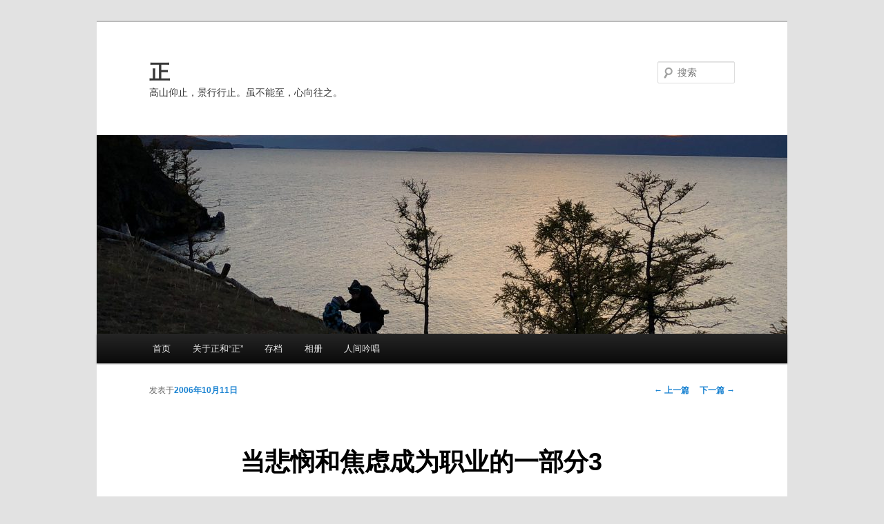

--- FILE ---
content_type: text/html; charset=UTF-8
request_url: https://hezheng.me/2006/10/11/%E5%BD%93%E6%82%B2%E6%82%AF%E5%92%8C%E7%84%A6%E8%99%91%E6%88%90%E4%B8%BA%E8%81%8C%E4%B8%9A%E7%9A%84%E4%B8%80%E9%83%A8%E5%88%863/
body_size: 17243
content:
<!DOCTYPE html>
<!--[if IE 6]>
<html id="ie6" lang="zh-Hans">
<![endif]-->
<!--[if IE 7]>
<html id="ie7" lang="zh-Hans">
<![endif]-->
<!--[if IE 8]>
<html id="ie8" lang="zh-Hans">
<![endif]-->
<!--[if !(IE 6) & !(IE 7) & !(IE 8)]><!-->
<html lang="zh-Hans">
<!--<![endif]-->
<head>
<meta charset="UTF-8" />
<meta name="viewport" content="width=device-width" />
<title>
当悲悯和焦虑成为职业的一部分3 | 正	</title>
<link rel="profile" href="https://gmpg.org/xfn/11" />
<link rel="stylesheet" type="text/css" media="all" href="https://hezheng.me/wp-content/themes/twentyeleven/style.css?ver=20190507" />
<link rel="pingback" href="https://hezheng.me/xmlrpc.php">
<!--[if lt IE 9]>
<script src="https://hezheng.me/wp-content/themes/twentyeleven/js/html5.js?ver=3.7.0" type="text/javascript"></script>
<![endif]-->
<meta name='robots' content='max-image-preview:large' />
<link rel="alternate" type="application/rss+xml" title="正 &raquo; Feed" href="https://hezheng.me/feed/" />
<link rel="alternate" type="application/rss+xml" title="正 &raquo; 评论 Feed" href="https://hezheng.me/comments/feed/" />
<link rel="alternate" type="application/rss+xml" title="正 &raquo; 当悲悯和焦虑成为职业的一部分3 评论 Feed" href="https://hezheng.me/2006/10/11/%e5%bd%93%e6%82%b2%e6%82%af%e5%92%8c%e7%84%a6%e8%99%91%e6%88%90%e4%b8%ba%e8%81%8c%e4%b8%9a%e7%9a%84%e4%b8%80%e9%83%a8%e5%88%863/feed/" />
<script type="text/javascript">
/* <![CDATA[ */
window._wpemojiSettings = {"baseUrl":"https:\/\/s.w.org\/images\/core\/emoji\/14.0.0\/72x72\/","ext":".png","svgUrl":"https:\/\/s.w.org\/images\/core\/emoji\/14.0.0\/svg\/","svgExt":".svg","source":{"concatemoji":"https:\/\/hezheng.me\/wp-includes\/js\/wp-emoji-release.min.js?ver=6.4.7"}};
/*! This file is auto-generated */
!function(i,n){var o,s,e;function c(e){try{var t={supportTests:e,timestamp:(new Date).valueOf()};sessionStorage.setItem(o,JSON.stringify(t))}catch(e){}}function p(e,t,n){e.clearRect(0,0,e.canvas.width,e.canvas.height),e.fillText(t,0,0);var t=new Uint32Array(e.getImageData(0,0,e.canvas.width,e.canvas.height).data),r=(e.clearRect(0,0,e.canvas.width,e.canvas.height),e.fillText(n,0,0),new Uint32Array(e.getImageData(0,0,e.canvas.width,e.canvas.height).data));return t.every(function(e,t){return e===r[t]})}function u(e,t,n){switch(t){case"flag":return n(e,"\ud83c\udff3\ufe0f\u200d\u26a7\ufe0f","\ud83c\udff3\ufe0f\u200b\u26a7\ufe0f")?!1:!n(e,"\ud83c\uddfa\ud83c\uddf3","\ud83c\uddfa\u200b\ud83c\uddf3")&&!n(e,"\ud83c\udff4\udb40\udc67\udb40\udc62\udb40\udc65\udb40\udc6e\udb40\udc67\udb40\udc7f","\ud83c\udff4\u200b\udb40\udc67\u200b\udb40\udc62\u200b\udb40\udc65\u200b\udb40\udc6e\u200b\udb40\udc67\u200b\udb40\udc7f");case"emoji":return!n(e,"\ud83e\udef1\ud83c\udffb\u200d\ud83e\udef2\ud83c\udfff","\ud83e\udef1\ud83c\udffb\u200b\ud83e\udef2\ud83c\udfff")}return!1}function f(e,t,n){var r="undefined"!=typeof WorkerGlobalScope&&self instanceof WorkerGlobalScope?new OffscreenCanvas(300,150):i.createElement("canvas"),a=r.getContext("2d",{willReadFrequently:!0}),o=(a.textBaseline="top",a.font="600 32px Arial",{});return e.forEach(function(e){o[e]=t(a,e,n)}),o}function t(e){var t=i.createElement("script");t.src=e,t.defer=!0,i.head.appendChild(t)}"undefined"!=typeof Promise&&(o="wpEmojiSettingsSupports",s=["flag","emoji"],n.supports={everything:!0,everythingExceptFlag:!0},e=new Promise(function(e){i.addEventListener("DOMContentLoaded",e,{once:!0})}),new Promise(function(t){var n=function(){try{var e=JSON.parse(sessionStorage.getItem(o));if("object"==typeof e&&"number"==typeof e.timestamp&&(new Date).valueOf()<e.timestamp+604800&&"object"==typeof e.supportTests)return e.supportTests}catch(e){}return null}();if(!n){if("undefined"!=typeof Worker&&"undefined"!=typeof OffscreenCanvas&&"undefined"!=typeof URL&&URL.createObjectURL&&"undefined"!=typeof Blob)try{var e="postMessage("+f.toString()+"("+[JSON.stringify(s),u.toString(),p.toString()].join(",")+"));",r=new Blob([e],{type:"text/javascript"}),a=new Worker(URL.createObjectURL(r),{name:"wpTestEmojiSupports"});return void(a.onmessage=function(e){c(n=e.data),a.terminate(),t(n)})}catch(e){}c(n=f(s,u,p))}t(n)}).then(function(e){for(var t in e)n.supports[t]=e[t],n.supports.everything=n.supports.everything&&n.supports[t],"flag"!==t&&(n.supports.everythingExceptFlag=n.supports.everythingExceptFlag&&n.supports[t]);n.supports.everythingExceptFlag=n.supports.everythingExceptFlag&&!n.supports.flag,n.DOMReady=!1,n.readyCallback=function(){n.DOMReady=!0}}).then(function(){return e}).then(function(){var e;n.supports.everything||(n.readyCallback(),(e=n.source||{}).concatemoji?t(e.concatemoji):e.wpemoji&&e.twemoji&&(t(e.twemoji),t(e.wpemoji)))}))}((window,document),window._wpemojiSettings);
/* ]]> */
</script>
<style id='wp-emoji-styles-inline-css' type='text/css'>

	img.wp-smiley, img.emoji {
		display: inline !important;
		border: none !important;
		box-shadow: none !important;
		height: 1em !important;
		width: 1em !important;
		margin: 0 0.07em !important;
		vertical-align: -0.1em !important;
		background: none !important;
		padding: 0 !important;
	}
</style>
<link rel='stylesheet' id='wp-block-library-css' href='https://hezheng.me/wp-includes/css/dist/block-library/style.min.css?ver=6.4.7' type='text/css' media='all' />
<style id='wp-block-library-theme-inline-css' type='text/css'>
.wp-block-audio figcaption{color:#555;font-size:13px;text-align:center}.is-dark-theme .wp-block-audio figcaption{color:hsla(0,0%,100%,.65)}.wp-block-audio{margin:0 0 1em}.wp-block-code{border:1px solid #ccc;border-radius:4px;font-family:Menlo,Consolas,monaco,monospace;padding:.8em 1em}.wp-block-embed figcaption{color:#555;font-size:13px;text-align:center}.is-dark-theme .wp-block-embed figcaption{color:hsla(0,0%,100%,.65)}.wp-block-embed{margin:0 0 1em}.blocks-gallery-caption{color:#555;font-size:13px;text-align:center}.is-dark-theme .blocks-gallery-caption{color:hsla(0,0%,100%,.65)}.wp-block-image figcaption{color:#555;font-size:13px;text-align:center}.is-dark-theme .wp-block-image figcaption{color:hsla(0,0%,100%,.65)}.wp-block-image{margin:0 0 1em}.wp-block-pullquote{border-bottom:4px solid;border-top:4px solid;color:currentColor;margin-bottom:1.75em}.wp-block-pullquote cite,.wp-block-pullquote footer,.wp-block-pullquote__citation{color:currentColor;font-size:.8125em;font-style:normal;text-transform:uppercase}.wp-block-quote{border-left:.25em solid;margin:0 0 1.75em;padding-left:1em}.wp-block-quote cite,.wp-block-quote footer{color:currentColor;font-size:.8125em;font-style:normal;position:relative}.wp-block-quote.has-text-align-right{border-left:none;border-right:.25em solid;padding-left:0;padding-right:1em}.wp-block-quote.has-text-align-center{border:none;padding-left:0}.wp-block-quote.is-large,.wp-block-quote.is-style-large,.wp-block-quote.is-style-plain{border:none}.wp-block-search .wp-block-search__label{font-weight:700}.wp-block-search__button{border:1px solid #ccc;padding:.375em .625em}:where(.wp-block-group.has-background){padding:1.25em 2.375em}.wp-block-separator.has-css-opacity{opacity:.4}.wp-block-separator{border:none;border-bottom:2px solid;margin-left:auto;margin-right:auto}.wp-block-separator.has-alpha-channel-opacity{opacity:1}.wp-block-separator:not(.is-style-wide):not(.is-style-dots){width:100px}.wp-block-separator.has-background:not(.is-style-dots){border-bottom:none;height:1px}.wp-block-separator.has-background:not(.is-style-wide):not(.is-style-dots){height:2px}.wp-block-table{margin:0 0 1em}.wp-block-table td,.wp-block-table th{word-break:normal}.wp-block-table figcaption{color:#555;font-size:13px;text-align:center}.is-dark-theme .wp-block-table figcaption{color:hsla(0,0%,100%,.65)}.wp-block-video figcaption{color:#555;font-size:13px;text-align:center}.is-dark-theme .wp-block-video figcaption{color:hsla(0,0%,100%,.65)}.wp-block-video{margin:0 0 1em}.wp-block-template-part.has-background{margin-bottom:0;margin-top:0;padding:1.25em 2.375em}
</style>
<style id='classic-theme-styles-inline-css' type='text/css'>
/*! This file is auto-generated */
.wp-block-button__link{color:#fff;background-color:#32373c;border-radius:9999px;box-shadow:none;text-decoration:none;padding:calc(.667em + 2px) calc(1.333em + 2px);font-size:1.125em}.wp-block-file__button{background:#32373c;color:#fff;text-decoration:none}
</style>
<style id='global-styles-inline-css' type='text/css'>
body{--wp--preset--color--black: #000;--wp--preset--color--cyan-bluish-gray: #abb8c3;--wp--preset--color--white: #fff;--wp--preset--color--pale-pink: #f78da7;--wp--preset--color--vivid-red: #cf2e2e;--wp--preset--color--luminous-vivid-orange: #ff6900;--wp--preset--color--luminous-vivid-amber: #fcb900;--wp--preset--color--light-green-cyan: #7bdcb5;--wp--preset--color--vivid-green-cyan: #00d084;--wp--preset--color--pale-cyan-blue: #8ed1fc;--wp--preset--color--vivid-cyan-blue: #0693e3;--wp--preset--color--vivid-purple: #9b51e0;--wp--preset--color--blue: #1982d1;--wp--preset--color--dark-gray: #373737;--wp--preset--color--medium-gray: #666;--wp--preset--color--light-gray: #e2e2e2;--wp--preset--gradient--vivid-cyan-blue-to-vivid-purple: linear-gradient(135deg,rgba(6,147,227,1) 0%,rgb(155,81,224) 100%);--wp--preset--gradient--light-green-cyan-to-vivid-green-cyan: linear-gradient(135deg,rgb(122,220,180) 0%,rgb(0,208,130) 100%);--wp--preset--gradient--luminous-vivid-amber-to-luminous-vivid-orange: linear-gradient(135deg,rgba(252,185,0,1) 0%,rgba(255,105,0,1) 100%);--wp--preset--gradient--luminous-vivid-orange-to-vivid-red: linear-gradient(135deg,rgba(255,105,0,1) 0%,rgb(207,46,46) 100%);--wp--preset--gradient--very-light-gray-to-cyan-bluish-gray: linear-gradient(135deg,rgb(238,238,238) 0%,rgb(169,184,195) 100%);--wp--preset--gradient--cool-to-warm-spectrum: linear-gradient(135deg,rgb(74,234,220) 0%,rgb(151,120,209) 20%,rgb(207,42,186) 40%,rgb(238,44,130) 60%,rgb(251,105,98) 80%,rgb(254,248,76) 100%);--wp--preset--gradient--blush-light-purple: linear-gradient(135deg,rgb(255,206,236) 0%,rgb(152,150,240) 100%);--wp--preset--gradient--blush-bordeaux: linear-gradient(135deg,rgb(254,205,165) 0%,rgb(254,45,45) 50%,rgb(107,0,62) 100%);--wp--preset--gradient--luminous-dusk: linear-gradient(135deg,rgb(255,203,112) 0%,rgb(199,81,192) 50%,rgb(65,88,208) 100%);--wp--preset--gradient--pale-ocean: linear-gradient(135deg,rgb(255,245,203) 0%,rgb(182,227,212) 50%,rgb(51,167,181) 100%);--wp--preset--gradient--electric-grass: linear-gradient(135deg,rgb(202,248,128) 0%,rgb(113,206,126) 100%);--wp--preset--gradient--midnight: linear-gradient(135deg,rgb(2,3,129) 0%,rgb(40,116,252) 100%);--wp--preset--font-size--small: 13px;--wp--preset--font-size--medium: 20px;--wp--preset--font-size--large: 36px;--wp--preset--font-size--x-large: 42px;--wp--preset--spacing--20: 0.44rem;--wp--preset--spacing--30: 0.67rem;--wp--preset--spacing--40: 1rem;--wp--preset--spacing--50: 1.5rem;--wp--preset--spacing--60: 2.25rem;--wp--preset--spacing--70: 3.38rem;--wp--preset--spacing--80: 5.06rem;--wp--preset--shadow--natural: 6px 6px 9px rgba(0, 0, 0, 0.2);--wp--preset--shadow--deep: 12px 12px 50px rgba(0, 0, 0, 0.4);--wp--preset--shadow--sharp: 6px 6px 0px rgba(0, 0, 0, 0.2);--wp--preset--shadow--outlined: 6px 6px 0px -3px rgba(255, 255, 255, 1), 6px 6px rgba(0, 0, 0, 1);--wp--preset--shadow--crisp: 6px 6px 0px rgba(0, 0, 0, 1);}:where(.is-layout-flex){gap: 0.5em;}:where(.is-layout-grid){gap: 0.5em;}body .is-layout-flow > .alignleft{float: left;margin-inline-start: 0;margin-inline-end: 2em;}body .is-layout-flow > .alignright{float: right;margin-inline-start: 2em;margin-inline-end: 0;}body .is-layout-flow > .aligncenter{margin-left: auto !important;margin-right: auto !important;}body .is-layout-constrained > .alignleft{float: left;margin-inline-start: 0;margin-inline-end: 2em;}body .is-layout-constrained > .alignright{float: right;margin-inline-start: 2em;margin-inline-end: 0;}body .is-layout-constrained > .aligncenter{margin-left: auto !important;margin-right: auto !important;}body .is-layout-constrained > :where(:not(.alignleft):not(.alignright):not(.alignfull)){max-width: var(--wp--style--global--content-size);margin-left: auto !important;margin-right: auto !important;}body .is-layout-constrained > .alignwide{max-width: var(--wp--style--global--wide-size);}body .is-layout-flex{display: flex;}body .is-layout-flex{flex-wrap: wrap;align-items: center;}body .is-layout-flex > *{margin: 0;}body .is-layout-grid{display: grid;}body .is-layout-grid > *{margin: 0;}:where(.wp-block-columns.is-layout-flex){gap: 2em;}:where(.wp-block-columns.is-layout-grid){gap: 2em;}:where(.wp-block-post-template.is-layout-flex){gap: 1.25em;}:where(.wp-block-post-template.is-layout-grid){gap: 1.25em;}.has-black-color{color: var(--wp--preset--color--black) !important;}.has-cyan-bluish-gray-color{color: var(--wp--preset--color--cyan-bluish-gray) !important;}.has-white-color{color: var(--wp--preset--color--white) !important;}.has-pale-pink-color{color: var(--wp--preset--color--pale-pink) !important;}.has-vivid-red-color{color: var(--wp--preset--color--vivid-red) !important;}.has-luminous-vivid-orange-color{color: var(--wp--preset--color--luminous-vivid-orange) !important;}.has-luminous-vivid-amber-color{color: var(--wp--preset--color--luminous-vivid-amber) !important;}.has-light-green-cyan-color{color: var(--wp--preset--color--light-green-cyan) !important;}.has-vivid-green-cyan-color{color: var(--wp--preset--color--vivid-green-cyan) !important;}.has-pale-cyan-blue-color{color: var(--wp--preset--color--pale-cyan-blue) !important;}.has-vivid-cyan-blue-color{color: var(--wp--preset--color--vivid-cyan-blue) !important;}.has-vivid-purple-color{color: var(--wp--preset--color--vivid-purple) !important;}.has-black-background-color{background-color: var(--wp--preset--color--black) !important;}.has-cyan-bluish-gray-background-color{background-color: var(--wp--preset--color--cyan-bluish-gray) !important;}.has-white-background-color{background-color: var(--wp--preset--color--white) !important;}.has-pale-pink-background-color{background-color: var(--wp--preset--color--pale-pink) !important;}.has-vivid-red-background-color{background-color: var(--wp--preset--color--vivid-red) !important;}.has-luminous-vivid-orange-background-color{background-color: var(--wp--preset--color--luminous-vivid-orange) !important;}.has-luminous-vivid-amber-background-color{background-color: var(--wp--preset--color--luminous-vivid-amber) !important;}.has-light-green-cyan-background-color{background-color: var(--wp--preset--color--light-green-cyan) !important;}.has-vivid-green-cyan-background-color{background-color: var(--wp--preset--color--vivid-green-cyan) !important;}.has-pale-cyan-blue-background-color{background-color: var(--wp--preset--color--pale-cyan-blue) !important;}.has-vivid-cyan-blue-background-color{background-color: var(--wp--preset--color--vivid-cyan-blue) !important;}.has-vivid-purple-background-color{background-color: var(--wp--preset--color--vivid-purple) !important;}.has-black-border-color{border-color: var(--wp--preset--color--black) !important;}.has-cyan-bluish-gray-border-color{border-color: var(--wp--preset--color--cyan-bluish-gray) !important;}.has-white-border-color{border-color: var(--wp--preset--color--white) !important;}.has-pale-pink-border-color{border-color: var(--wp--preset--color--pale-pink) !important;}.has-vivid-red-border-color{border-color: var(--wp--preset--color--vivid-red) !important;}.has-luminous-vivid-orange-border-color{border-color: var(--wp--preset--color--luminous-vivid-orange) !important;}.has-luminous-vivid-amber-border-color{border-color: var(--wp--preset--color--luminous-vivid-amber) !important;}.has-light-green-cyan-border-color{border-color: var(--wp--preset--color--light-green-cyan) !important;}.has-vivid-green-cyan-border-color{border-color: var(--wp--preset--color--vivid-green-cyan) !important;}.has-pale-cyan-blue-border-color{border-color: var(--wp--preset--color--pale-cyan-blue) !important;}.has-vivid-cyan-blue-border-color{border-color: var(--wp--preset--color--vivid-cyan-blue) !important;}.has-vivid-purple-border-color{border-color: var(--wp--preset--color--vivid-purple) !important;}.has-vivid-cyan-blue-to-vivid-purple-gradient-background{background: var(--wp--preset--gradient--vivid-cyan-blue-to-vivid-purple) !important;}.has-light-green-cyan-to-vivid-green-cyan-gradient-background{background: var(--wp--preset--gradient--light-green-cyan-to-vivid-green-cyan) !important;}.has-luminous-vivid-amber-to-luminous-vivid-orange-gradient-background{background: var(--wp--preset--gradient--luminous-vivid-amber-to-luminous-vivid-orange) !important;}.has-luminous-vivid-orange-to-vivid-red-gradient-background{background: var(--wp--preset--gradient--luminous-vivid-orange-to-vivid-red) !important;}.has-very-light-gray-to-cyan-bluish-gray-gradient-background{background: var(--wp--preset--gradient--very-light-gray-to-cyan-bluish-gray) !important;}.has-cool-to-warm-spectrum-gradient-background{background: var(--wp--preset--gradient--cool-to-warm-spectrum) !important;}.has-blush-light-purple-gradient-background{background: var(--wp--preset--gradient--blush-light-purple) !important;}.has-blush-bordeaux-gradient-background{background: var(--wp--preset--gradient--blush-bordeaux) !important;}.has-luminous-dusk-gradient-background{background: var(--wp--preset--gradient--luminous-dusk) !important;}.has-pale-ocean-gradient-background{background: var(--wp--preset--gradient--pale-ocean) !important;}.has-electric-grass-gradient-background{background: var(--wp--preset--gradient--electric-grass) !important;}.has-midnight-gradient-background{background: var(--wp--preset--gradient--midnight) !important;}.has-small-font-size{font-size: var(--wp--preset--font-size--small) !important;}.has-medium-font-size{font-size: var(--wp--preset--font-size--medium) !important;}.has-large-font-size{font-size: var(--wp--preset--font-size--large) !important;}.has-x-large-font-size{font-size: var(--wp--preset--font-size--x-large) !important;}
.wp-block-navigation a:where(:not(.wp-element-button)){color: inherit;}
:where(.wp-block-post-template.is-layout-flex){gap: 1.25em;}:where(.wp-block-post-template.is-layout-grid){gap: 1.25em;}
:where(.wp-block-columns.is-layout-flex){gap: 2em;}:where(.wp-block-columns.is-layout-grid){gap: 2em;}
.wp-block-pullquote{font-size: 1.5em;line-height: 1.6;}
</style>
<link rel='stylesheet' id='cptch_stylesheet-css' href='https://hezheng.me/wp-content/plugins/captcha/css/front_end_style.css?ver=4.4.5' type='text/css' media='all' />
<link rel='stylesheet' id='dashicons-css' href='https://hezheng.me/wp-includes/css/dashicons.min.css?ver=6.4.7' type='text/css' media='all' />
<link rel='stylesheet' id='cptch_desktop_style-css' href='https://hezheng.me/wp-content/plugins/captcha/css/desktop_style.css?ver=4.4.5' type='text/css' media='all' />
<link rel='stylesheet' id='twentyeleven-block-style-css' href='https://hezheng.me/wp-content/themes/twentyeleven/blocks.css?ver=20190102' type='text/css' media='all' />
<link rel='stylesheet' id='arpw-style-css' href='https://hezheng.me/wp-content/plugins/advanced-random-posts-widget/assets/css/arpw-frontend.css?ver=6.4.7' type='text/css' media='all' />
<link rel='stylesheet' id='fancybox-css' href='https://hezheng.me/wp-content/plugins/easy-fancybox/fancybox/1.5.4/jquery.fancybox.min.css?ver=6.4.7' type='text/css' media='screen' />
<script type="text/javascript" src="https://hezheng.me/wp-includes/js/jquery/jquery.min.js?ver=3.7.1" id="jquery-core-js"></script>
<script type="text/javascript" src="https://hezheng.me/wp-includes/js/jquery/jquery-migrate.min.js?ver=3.4.1" id="jquery-migrate-js"></script>
<link rel="https://api.w.org/" href="https://hezheng.me/wp-json/" /><link rel="alternate" type="application/json" href="https://hezheng.me/wp-json/wp/v2/posts/53" /><link rel="EditURI" type="application/rsd+xml" title="RSD" href="https://hezheng.me/xmlrpc.php?rsd" />
<meta name="generator" content="WordPress 6.4.7" />
<link rel="canonical" href="https://hezheng.me/2006/10/11/%e5%bd%93%e6%82%b2%e6%82%af%e5%92%8c%e7%84%a6%e8%99%91%e6%88%90%e4%b8%ba%e8%81%8c%e4%b8%9a%e7%9a%84%e4%b8%80%e9%83%a8%e5%88%863/" />
<link rel='shortlink' href='https://hezheng.me/?p=53' />
<link rel="alternate" type="application/json+oembed" href="https://hezheng.me/wp-json/oembed/1.0/embed?url=https%3A%2F%2Fhezheng.me%2F2006%2F10%2F11%2F%25e5%25bd%2593%25e6%2582%25b2%25e6%2582%25af%25e5%2592%258c%25e7%2584%25a6%25e8%2599%2591%25e6%2588%2590%25e4%25b8%25ba%25e8%2581%258c%25e4%25b8%259a%25e7%259a%2584%25e4%25b8%2580%25e9%2583%25a8%25e5%2588%25863%2F" />
<link rel="alternate" type="text/xml+oembed" href="https://hezheng.me/wp-json/oembed/1.0/embed?url=https%3A%2F%2Fhezheng.me%2F2006%2F10%2F11%2F%25e5%25bd%2593%25e6%2582%25b2%25e6%2582%25af%25e5%2592%258c%25e7%2584%25a6%25e8%2599%2591%25e6%2588%2590%25e4%25b8%25ba%25e8%2581%258c%25e4%25b8%259a%25e7%259a%2584%25e4%25b8%2580%25e9%2583%25a8%25e5%2588%25863%2F&#038;format=xml" />
<!-- Analytics by WP Statistics - https://wp-statistics.com -->
		<style type="text/css" id="twentyeleven-header-css">
				#site-title a,
		#site-description {
			color: #383838;
		}
		</style>
		<link rel="icon" href="https://hezheng.me/wp-content/uploads/2019/05/cropped-IMG_9846-32x32.jpg" sizes="32x32" />
<link rel="icon" href="https://hezheng.me/wp-content/uploads/2019/05/cropped-IMG_9846-192x192.jpg" sizes="192x192" />
<link rel="apple-touch-icon" href="https://hezheng.me/wp-content/uploads/2019/05/cropped-IMG_9846-180x180.jpg" />
<meta name="msapplication-TileImage" content="https://hezheng.me/wp-content/uploads/2019/05/cropped-IMG_9846-270x270.jpg" />
</head>

<body data-rsssl=1 class="post-template-default single single-post postid-53 single-format-standard wp-embed-responsive single-author singular two-column right-sidebar">
<div class="skip-link"><a class="assistive-text" href="#content">跳至主内容区域</a></div><div id="page" class="hfeed">
	<header id="branding" role="banner">
			<hgroup>
				<h1 id="site-title"><span><a href="https://hezheng.me/" rel="home">正</a></span></h1>
				<h2 id="site-description">高山仰止，景行行止。虽不能至，心向往之。</h2>
			</hgroup>

						<a href="https://hezheng.me/">
									<img src="https://hezheng.me/wp-content/uploads/2019/05/cropped-top2.jpg" width="1000" height="288" alt="正" />
								</a>
			
									<form method="get" id="searchform" action="https://hezheng.me/">
		<label for="s" class="assistive-text">搜索</label>
		<input type="text" class="field" name="s" id="s" placeholder="搜索" />
		<input type="submit" class="submit" name="submit" id="searchsubmit" value="搜索" />
	</form>
			
			<nav id="access" role="navigation">
				<h3 class="assistive-text">主页</h3>
				<div class="menu"><ul>
<li ><a href="https://hezheng.me/">首页</a></li><li class="page_item page-item-2"><a href="https://hezheng.me/%e5%85%b3%e4%ba%8e/">关于正和“正”</a></li>
<li class="page_item page-item-262"><a href="https://hezheng.me/%e5%ad%98%e6%a1%a3/">存档</a></li>
<li class="page_item page-item-265"><a href="https://hezheng.me/flickr/">相册</a></li>
<li class="page_item page-item-637"><a href="https://hezheng.me/%e4%ba%ba%e9%97%b4%e5%90%9f%e5%94%b1/">人间吟唱</a></li>
</ul></div>
			</nav><!-- #access -->
	</header><!-- #branding -->


	<div id="main">

		<div id="primary">
			<div id="content" role="main">

				
					<nav id="nav-single">
						<h3 class="assistive-text">文章导航</h3>
						<span class="nav-previous"><a href="https://hezheng.me/2006/10/11/%e5%bd%93%e6%82%b2%e6%82%af%e5%92%8c%e7%84%a6%e8%99%91%e6%88%90%e4%b8%ba%e8%81%8c%e4%b8%9a%e7%9a%84%e4%b8%80%e9%83%a8%e5%88%862/" rel="prev"><span class="meta-nav">&larr;</span> 上一篇</a></span>
						<span class="nav-next"><a href="https://hezheng.me/2006/10/11/%e5%bd%93%e6%82%b2%e6%82%af%e5%92%8c%e7%84%a6%e8%99%91%e6%88%90%e4%b8%ba%e8%81%8c%e4%b8%9a%e7%9a%84%e4%b8%80%e9%83%a8%e5%88%864/" rel="next">下一篇 <span class="meta-nav">&rarr;</span></a></span>
					</nav><!-- #nav-single -->

					
<article id="post-53" class="post-53 post type-post status-publish format-standard hentry category-154 tag-167">
	<header class="entry-header">
		<h1 class="entry-title">当悲悯和焦虑成为职业的一部分3</h1>

				<div class="entry-meta">
			<span class="sep">发表于</span><a href="https://hezheng.me/2006/10/11/%e5%bd%93%e6%82%b2%e6%82%af%e5%92%8c%e7%84%a6%e8%99%91%e6%88%90%e4%b8%ba%e8%81%8c%e4%b8%9a%e7%9a%84%e4%b8%80%e9%83%a8%e5%88%863/" title="14:43" rel="bookmark"><time class="entry-date" datetime="2006-10-11T14:43:56+08:00">2006年10月11日</time></a><span class="by-author"><span class="sep">由</span><span class="author vcard"><a class="url fn n" href="https://hezheng.me/author/admin/" title="查看所有由正发布的文章" rel="author">正</a></span></span>		</div><!-- .entry-meta -->
			</header><!-- .entry-header -->

	<div class="entry-content">
		<p><span style="LINE-HEIGHT: 150%" id="diary_group_textDIV">张：你举这个例子，可以说明记者对社会的判洞察能力和对趋势的判断能力。<br />杨：中国很多问题是屏蔽的，有它的历史形成的过程。甚至我们近前的历史，比如20几年的改革历史，不少记者同行，都是简单了解那些宣传性文字，历史盲，肯定也是现实盲，所谓调查的价值可想而知。我也是在做了10几年记者，才觉得稍微有些历史视野。<br />很多时候，记者只盯住很简单的事实，而且分析这个事实主要根据以前的经验，但这种经验往往又是狭隘的，这种局部经验很导致读者的误判。如果记者不掌握整体的情况，甚至运用的基本数据都有问题，那情况就挺严重。一些部门提供的数据有问题，有些事实不存在，记者就首先要做基本的辨伪工作。目前的情况下，记者要公开、透明、顺利地查找信息和数据，有很大的困难。甚至，我们和统计学家、经济学家探讨的时候都不能完全信他们。学界现在的问题很大，没有独立性的不负责言辞很多，而且他们与所代言的利益的交换关系，非常隐秘。</p>
<p>张：这是否意味着我们要做出一个合格的调查，比西方同行难度大？<br />杨：我们是一个低信用社会，有限的数据信息来自政府，不完整，同时很多不准确，其他的信息就更不用说。所以，新闻调查，相对信息相对公开的高信用社会，难度稍小；而对我们，可以说是荆棘遍布。<br />如果比作盖房子，人家有砖，质量可以信赖，砖的地位相当于非决定性的证据，但它们的整体，对你描述整个事件有用，在“高信用社会”，这些砖很容易得到，比如公司的纳税资料等。但我们要一块块找砖，同时砖很可能表面很好，但实际是一块烂砖。这种情况你要盖同样的房子，时间精力的耗费比前者大得多。<br />一个笑话是，在江西一个县，有一次我问一个警长他处理一个治安案件的执法依据。他拿出一个《办案手册》，是公安常用的法律文本。他打开，用两只手遮住他用的那个条文的上下文，只给我看他用上的二十几个字。我说，你遮住干什么？这是国家公布的法律，又不是机密。他说，除这一条外，没有必要给你看。&nbsp;</p>
<p>做调查像是做一个工程<br />张：调查记者面临的困难和挑战除了一些权力部门的控制、商业机构的阻挠之外，跟消息源本身的模糊或被遮蔽也很有关系，尤其，那些本来就不真实的消息来源。<br />杨：你拿到的信息肯定经过被筛选、不完整，甚至伪装，程度不一而已。到你这里举报的,也肯定有他的立场，有他对事实认识的局限，有时报料人甚至会想控制你。报料人，可以是弱势的上访者，可能是机构，政府官员，如果你以报料人的立场为立场，以他提供的事实为事实，你的工作恐怕没有价值，也没有什么技术含量。与刑事侦察，考古一样，大家都有一种逼近真相的技术，刑事侦察的结果，要过法庭抗辩这一关；考古结论要经过学术辩论的考验，新闻调查的结果，也一样，要经过证实或证伪。但坦率地说，现在中国的新闻调查还缺少一种严格的技术规范，中国也没有保障舆论权的健全的法律制度，有力的司法保障。而这是技术规范形成的一个前提。我们是一个失范的社会，新闻业也是一个失范的行业。<br />如果现在存在技术规范的话，我想也不统一。像《财经》和《南方周末》体现出来的，相对严格一些。但即便如此，在面临诉讼，司法制度局限或缺陷时，即便按最苛刻的标准都可以通过的严谨的报道，都有很大可能败诉。尤其在你伤及地方实力人物或相关利益的时候，败诉机率非常高。地方对司法的影响力之大，我在法院工作多年，很清楚。现在的情形，比10年前更为严重。<br />摆脱阻挠，还原真相，是技术问题，我想也是作为调查者的最基本的技术。<br />我觉得很难的，是摆脱“信源”或者“报料人”的控制和纠缠。我基本原则是，一对报料欢迎；二，希望告诉我知道的全部；三是做不做由报社决定；四，怎么做是我的事。<br />当然，我绝对不会收取利益。我喜欢很单纯的关系，这样使我很放松。<br />在浙江，不是还有很多职业报料人嘛？比如，有一个人因为自己家人的怨情向我们举报，我们报道后，事情很好地得到解决。从此，他常常给我报料，为了引起你的重视，对一些内容做了夸大。我有直觉，他是把这当作一个生意，于是故意放一放，不久就有人来电骂我：你怎么收了钱不帮忙呀？<br />你不出租权力，这些人居然出租了，而且取租金！<br />我更倾向于做一些具体的事情，少做一些比较宏观的东西，以微见著，个案优先。因为我很明白，自己的优势和劣势，我们采访技术条件的限制，最多的就是自己加大采访量，同样一个事实，别人采访两个人，我采访四个人，五个人。<br />像练体操的，我不是动作难最大的，但我认为自己是落地最稳的之一。我追求的是自己有一个很好的控制力。<br />2004年3月“铁本案”刚出来的时候，很多媒体大肆炒作，记者们象人来疯一样冲过去把人打的半死。有个同行甚至向我找常州的关系，他想写写那个老板的私生活，是不是有“二奶”，整一个“调查新闻”。真想把人家游街示众啊？<br />他也知道这是中央和地方之间的博弈，问题大的是地方和银行，是你追求GDP的官员考绩体制。按照我一些官员朋友的说法，是“地方诸侯和银行把人家这个老板肚皮搞大，中央政府把人家打死”。我们的宏观调控目标是对的，但手段上与过去“严打”的游街示众，从重从快一样，简单粗暴。这说明，中央政府管理调控手段的匮乏。不理解这个大背景，去写报道的话，不可能把事件分析清楚。<br />媒体应该有悲悯之心，对中央政府的无奈，地方官员面对的考绩的无奈，常州这个城市的无奈，民企发展的取径的无奈。一些媒体表现出的“人来疯”，让我觉得很悲凉。后来，《21世纪经济报道》的杨瑞法，写了篇采访沙钢沈文荣谈“铁本‘的文章。看完后，我很感动。老杨50多了，有历史感，知道民企的历史悲情。</p>
<p>张：你认为，这样做的报道即便比较详尽、真实，但放在更大的背景下看，这种报道还是失衡的或者偏颇的。但对很多年轻的调查记者来说，能够在有限的时间里把事件的各个层面挖掘清楚已经很不容易，要看到大背景、大全局很难。<br />杨：所以，我一直感慨做记者，等脑子比较清醒的时候可能已经三十七八岁了，那时候，又面临退役。BBC（英国广播公司）的一个制片人说，他的调查团队最年轻的三十七岁，老的六十多岁。调查性记者必须得有经验，他的报道应该非常完整，里头不光有事实，还要有同情，有非常好的经验分析，要让被批评对象口服心服。我说：“我的年纪只好到你那里实习，但在这里，这个岁数该退休了。”他惊诧莫名。<br />其实，很多被我们批评的对象也有无奈，所以记者的报道要有包容心，所谓“菩萨心肠，雷霆手段”。<br />比如，让我重做“珍奥核酸”之类的报道，我可能会有所不同，穿插进整个行业的描述。如果整个行业都在行骗，你想诚实也很困难，只能做更大的骗子。我可能就要把这东西不断地加进去，要强调这是整个社会的问题，甚至是制度性问题，而并不仅仅是个体的问题。</p>
<p>张：对大多数记者</span></p>
			</div><!-- .entry-content -->

	<footer class="entry-meta">
		此条目由<a href="https://hezheng.me/author/admin/">正</a>发表在<a href="https://hezheng.me/category/%e5%80%9f/" rel="category tag">借</a>分类目录，并贴了<a href="https://hezheng.me/tag/%e7%a4%be%e4%bc%9a/" rel="tag">社会</a>标签。将<a href="https://hezheng.me/2006/10/11/%e5%bd%93%e6%82%b2%e6%82%af%e5%92%8c%e7%84%a6%e8%99%91%e6%88%90%e4%b8%ba%e8%81%8c%e4%b8%9a%e7%9a%84%e4%b8%80%e9%83%a8%e5%88%863/" title="链向当悲悯和焦虑成为职业的一部分3的固定链接" rel="bookmark">固定链接</a>加入收藏夹。
		
			</footer><!-- .entry-meta -->
</article><!-- #post-53 -->

						<div id="comments">
	
	
	
		<div id="respond" class="comment-respond">
		<h3 id="reply-title" class="comment-reply-title">发表回复 <small><a rel="nofollow" id="cancel-comment-reply-link" href="/2006/10/11/%E5%BD%93%E6%82%B2%E6%82%AF%E5%92%8C%E7%84%A6%E8%99%91%E6%88%90%E4%B8%BA%E8%81%8C%E4%B8%9A%E7%9A%84%E4%B8%80%E9%83%A8%E5%88%863/#respond" style="display:none;">取消回复</a></small></h3><form action="https://hezheng.me/wp-comments-post.php" method="post" id="commentform" class="comment-form"><p class="comment-notes"><span id="email-notes">您的邮箱地址不会被公开。</span> <span class="required-field-message">必填项已用 <span class="required">*</span> 标注</span></p><p class="comment-form-comment"><label for="comment">评论 <span class="required">*</span></label> <textarea id="comment" name="comment" cols="45" rows="8" maxlength="65525" required="required"></textarea></p><p class="comment-form-author"><label for="author">显示名称 <span class="required">*</span></label> <input id="author" name="author" type="text" value="" size="30" maxlength="245" autocomplete="name" required="required" /></p>
<p class="comment-form-email"><label for="email">邮箱 <span class="required">*</span></label> <input id="email" name="email" type="text" value="" size="30" maxlength="100" aria-describedby="email-notes" autocomplete="email" required="required" /></p>
<p class="comment-form-url"><label for="url">网站</label> <input id="url" name="url" type="text" value="" size="30" maxlength="200" autocomplete="url" /></p>
<p class="cptch_block"><span class="cptch_wrap cptch_math_actions">
				<label class="cptch_label" for="cptch_input_49"><span class="cptch_span">7</span>
					<span class="cptch_span">&nbsp;&minus;&nbsp;</span>
					<span class="cptch_span"><input id="cptch_input_49" class="cptch_input cptch_wp_comments" type="text" autocomplete="off" name="cptch_number" value="" maxlength="2" size="2" aria-required="true" required="required" style="margin-bottom:0;display:inline;font-size: 12px;width: 40px;" /></span>
					<span class="cptch_span">&nbsp;=&nbsp;</span>
					<span class="cptch_span"><img class="cptch_img " src="[data-uri]" alt="image"/></span>
					<input type="hidden" name="cptch_result" value="VO8=" /><input type="hidden" name="cptch_time" value="1769789824" />
					<input type="hidden" name="cptch_form" value="wp_comments" />
				</label><span class="cptch_reload_button_wrap hide-if-no-js">
					<noscript>
						<style type="text/css">
							.hide-if-no-js {
								display: none !important;
							}
						</style>
					</noscript>
					<span class="cptch_reload_button dashicons dashicons-update"></span>
				</span></span></p><p class="form-submit"><input name="submit" type="submit" id="submit" class="submit" value="发表评论" /> <input type='hidden' name='comment_post_ID' value='53' id='comment_post_ID' />
<input type='hidden' name='comment_parent' id='comment_parent' value='0' />
</p><p style="display: none;"><input type="hidden" id="akismet_comment_nonce" name="akismet_comment_nonce" value="d57e36967f" /></p><p style="display: none !important;" class="akismet-fields-container" data-prefix="ak_"><label>&#916;<textarea name="ak_hp_textarea" cols="45" rows="8" maxlength="100"></textarea></label><input type="hidden" id="ak_js_1" name="ak_js" value="193"/><script>document.getElementById( "ak_js_1" ).setAttribute( "value", ( new Date() ).getTime() );</script></p></form>	</div><!-- #respond -->
	<p class="akismet_comment_form_privacy_notice">这个站点使用 Akismet 来减少垃圾评论。<a href="https://akismet.com/privacy/" target="_blank" rel="nofollow noopener">了解你的评论数据如何被处理</a>。</p>
</div><!-- #comments -->

				
			</div><!-- #content -->
		</div><!-- #primary -->


	</div><!-- #main -->

	<footer id="colophon" role="contentinfo">

			

			<div id="site-generator">
												<a href="https://cn.wordpress.org/" class="imprint" title="优雅的个人发布平台">
					自豪地采用WordPress				</a>
			</div>
	</footer><!-- #colophon -->
</div><!-- #page -->

<script type="text/javascript" src="https://hezheng.me/wp-includes/js/comment-reply.min.js?ver=6.4.7" id="comment-reply-js" async="async" data-wp-strategy="async"></script>
<script type="text/javascript" src="https://hezheng.me/wp-content/plugins/easy-fancybox/vendor/purify.min.js?ver=6.4.7" id="fancybox-purify-js"></script>
<script type="text/javascript" id="jquery-fancybox-js-extra">
/* <![CDATA[ */
var efb_i18n = {"close":"Close","next":"Next","prev":"Previous","startSlideshow":"Start slideshow","toggleSize":"Toggle size"};
/* ]]> */
</script>
<script type="text/javascript" src="https://hezheng.me/wp-content/plugins/easy-fancybox/fancybox/1.5.4/jquery.fancybox.min.js?ver=6.4.7" id="jquery-fancybox-js"></script>
<script type="text/javascript" id="jquery-fancybox-js-after">
/* <![CDATA[ */
var fb_timeout, fb_opts={'autoScale':true,'showCloseButton':true,'margin':20,'pixelRatio':'false','centerOnScroll':true,'enableEscapeButton':true,'overlayShow':true,'hideOnOverlayClick':true,'minViewportWidth':320,'minVpHeight':320,'disableCoreLightbox':'true','enableBlockControls':'true','fancybox_openBlockControls':'true' };
if(typeof easy_fancybox_handler==='undefined'){
var easy_fancybox_handler=function(){
jQuery([".nolightbox","a.wp-block-file__button","a.pin-it-button","a[href*='pinterest.com\/pin\/create']","a[href*='facebook.com\/share']","a[href*='twitter.com\/share']"].join(',')).addClass('nofancybox');
jQuery('a.fancybox-close').on('click',function(e){e.preventDefault();jQuery.fancybox.close()});
/* IMG */
						var unlinkedImageBlocks=jQuery(".wp-block-image > img:not(.nofancybox,figure.nofancybox>img)");
						unlinkedImageBlocks.wrap(function() {
							var href = jQuery( this ).attr( "src" );
							return "<a href='" + href + "'></a>";
						});
var fb_IMG_select=jQuery('a[href*=".jpg" i]:not(.nofancybox,li.nofancybox>a,figure.nofancybox>a),area[href*=".jpg" i]:not(.nofancybox),a[href*=".jpeg" i]:not(.nofancybox,li.nofancybox>a,figure.nofancybox>a),area[href*=".jpeg" i]:not(.nofancybox),a[href*=".png" i]:not(.nofancybox,li.nofancybox>a,figure.nofancybox>a),area[href*=".png" i]:not(.nofancybox)');
fb_IMG_select.addClass('fancybox image');
var fb_IMG_sections=jQuery('.gallery,.wp-block-gallery,.tiled-gallery,.wp-block-jetpack-tiled-gallery,.ngg-galleryoverview,.ngg-imagebrowser,.nextgen_pro_blog_gallery,.nextgen_pro_film,.nextgen_pro_horizontal_filmstrip,.ngg-pro-masonry-wrapper,.ngg-pro-mosaic-container,.nextgen_pro_sidescroll,.nextgen_pro_slideshow,.nextgen_pro_thumbnail_grid,.tiled-gallery');
fb_IMG_sections.each(function(){jQuery(this).find(fb_IMG_select).attr('rel','gallery-'+fb_IMG_sections.index(this));});
jQuery('a.fancybox,area.fancybox,.fancybox>a').each(function(){jQuery(this).fancybox(jQuery.extend(true,{},fb_opts,{'transition':'elastic','transitionIn':'elastic','easingIn':'easeOutBack','transitionOut':'elastic','easingOut':'easeInBack','opacity':false,'hideOnContentClick':false,'titleShow':true,'titlePosition':'over','titleFromAlt':true,'showNavArrows':true,'enableKeyboardNav':true,'cyclic':false,'mouseWheel':'true'}))});
/* PDF */
jQuery('a[href*=".pdf" i],area[href*=".pdf" i]').not('.nofancybox,li.nofancybox>a').addClass('fancybox-pdf');
jQuery('a.fancybox-pdf,area.fancybox-pdf,.fancybox-pdf>a').each(function(){jQuery(this).fancybox(jQuery.extend(true,{},fb_opts,{'type':'iframe','onStart':function(a,i,o){o.type='pdf';},'width':'90%','height':'90%','padding':10,'titleShow':false,'titlePosition':'float','titleFromAlt':true,'autoDimensions':false,'scrolling':'no'}))});
/* YouTube */
jQuery('a[href*="youtu.be/" i],area[href*="youtu.be/" i],a[href*="youtube.com/" i],area[href*="youtube.com/" i]' ).filter(function(){return this.href.match(/\/(?:youtu\.be|watch\?|embed\/)/);}).not('.nofancybox,li.nofancybox>a').addClass('fancybox-youtube');
jQuery('a.fancybox-youtube,area.fancybox-youtube,.fancybox-youtube>a').each(function(){jQuery(this).fancybox(jQuery.extend(true,{},fb_opts,{'type':'iframe','width':882,'height':495,'padding':0,'keepRatio':1,'aspectRatio':1,'titleShow':false,'titlePosition':'float','titleFromAlt':true,'onStart':function(a,i,o){var splitOn=a[i].href.indexOf("?");var urlParms=(splitOn>-1)?a[i].href.substring(splitOn):"";o.allowfullscreen=(urlParms.indexOf("fs=0")>-1)?false:true;o.href=a[i].href.replace(/https?:\/\/(?:www\.)?youtu(?:\.be\/([^\?]+)\??|be\.com\/watch\?(.*(?=v=))v=([^&]+))(.*)/gi,"https://www.youtube.com/embed/$1$3?$2$4&autoplay=1");}}))});
/* Vimeo */
jQuery('a[href*="vimeo.com/" i],area[href*="vimeo.com/" i]' ).filter(function(){return this.href.match(/\/(?:[0-9]+|video\/)/);}).not('.nofancybox,li.nofancybox>a').addClass('fancybox-vimeo');
jQuery('a.fancybox-vimeo,area.fancybox-vimeo,.fancybox-vimeo>a').each(function(){jQuery(this).fancybox(jQuery.extend(true,{},fb_opts,{'type':'iframe','width':882,'height':495,'padding':0,'keepRatio':1,'aspectRatio':1,'titleShow':false,'titlePosition':'float','titleFromAlt':true,'onStart':function(a,i,o){var splitOn=a[i].href.indexOf("?");var urlParms=(splitOn>-1)?a[i].href.substring(splitOn):"";o.allowfullscreen=(urlParms.indexOf("fullscreen=0")>-1)?false:true;o.href=a[i].href.replace(/https?:\/\/(?:www\.)?vimeo\.com\/([0-9]+)\??(.*)/gi,"https://player.vimeo.com/video/$1?$2&autoplay=1");}}))});
};};
jQuery(easy_fancybox_handler);jQuery(document).on('post-load',easy_fancybox_handler);
/* ]]> */
</script>
<script type="text/javascript" src="https://hezheng.me/wp-content/plugins/easy-fancybox/vendor/jquery.easing.min.js?ver=1.4.1" id="jquery-easing-js"></script>
<script type="text/javascript" src="https://hezheng.me/wp-content/plugins/easy-fancybox/vendor/jquery.mousewheel.min.js?ver=3.1.13" id="jquery-mousewheel-js"></script>
<script defer type="text/javascript" src="https://hezheng.me/wp-content/plugins/akismet/_inc/akismet-frontend.js?ver=1762980710" id="akismet-frontend-js"></script>
<script type="text/javascript" id="cptch_front_end_script-js-extra">
/* <![CDATA[ */
var cptch_vars = {"nonce":"24d3950116","ajaxurl":"https:\/\/hezheng.me\/wp-admin\/admin-ajax.php","enlarge":"0"};
/* ]]> */
</script>
<script type="text/javascript" src="https://hezheng.me/wp-content/plugins/captcha/js/front_end_script.js?ver=6.4.7" id="cptch_front_end_script-js"></script>

</body>
</html>
